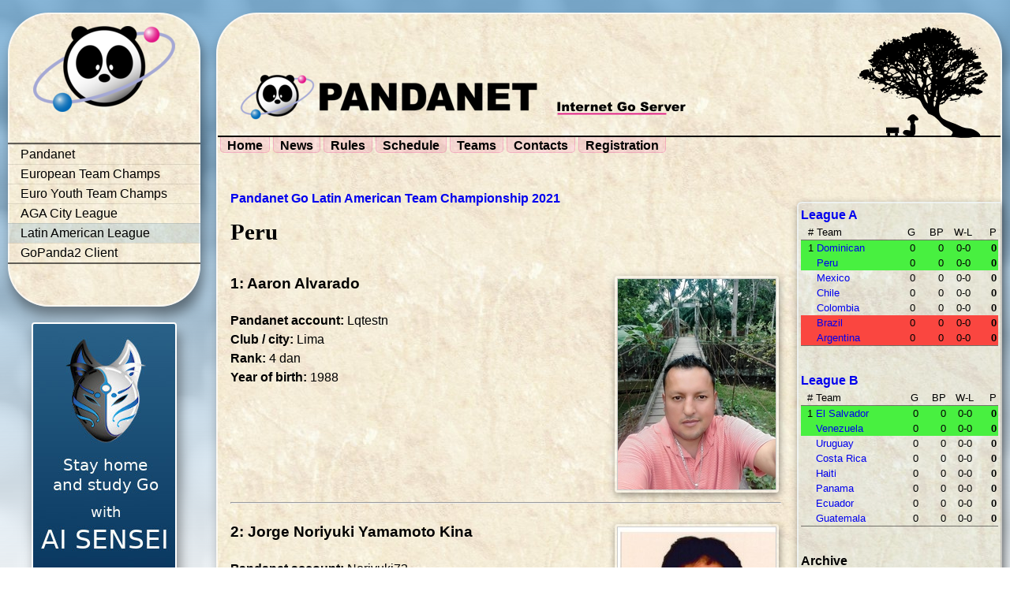

--- FILE ---
content_type: text/html; charset=utf-8
request_url: https://pandanet-igs.com/communities/latinamericanleague/teams/25/PER
body_size: 2923
content:
<!DOCTYPE html>
<html lang='en' xml:lang='en' xmlns='https://www.w3.org/1999/xhtml'>
<head>
<meta content='text/html;charset=UTF-8' http-equiv='content-type'>
<meta content='Pandanet: Pandanet Go Latin American Team Championship' property='og:title'>
<meta content='Pandanet: Pandanet Go Latin American Team Championship' property='og:site_name'>
<title>
Pandanet: Pandanet Go Latin American Team Championship
</title>
<link href="/assets/favicon-2a59dd9102a90b63b30d0f6aeea0ac15.png" rel="shortcut icon" type="image/png" />
<link href="/assets/application-455c19a878b838464441581615948c72.css" media="all" rel="stylesheet" />
<link href="/assets/community/latinamericanleague-2c8690f13aa9c45cf588cb64e5db825d.css" media="all" rel="stylesheet" />

<script src="/assets/application-a8830a23c378f8a4c67f56c8ef3c1cd7.js"></script>
<meta content="authenticity_token" name="csrf-param" />
<meta content="WJ/jcaffxDCTeR7yWK1Bp01rYaY9DdB9QpXKZgiNmEQ=" name="csrf-token" />
</head>
<body>
<div id='container'>
<div id='popups'>

</div>
<div id='container2'>
<div id='cell-container-left'>
<div class='rounded' id='left-panel'>
<div id='logo'>
<img alt="Pandanet logo" src="/assets/pandalogo-243caa4285fe7c877bf5efc6f7ba936e.png" />
</div>
<div class='left_menu'>
<ul>
<li class=''>
<a href='/communities/pandanet'>Pandanet</a>
</li>
<li class=''>
<a href='/communities/euroteamchamps'>European Team Champs</a>
</li>
<li class=''>
<a href='/communities/PYGETC'>Euro Youth Team Champs</a>
</li>
<li class=''>
<a href='/communities/agacityleague'>AGA City League</a>
</li>
<li class='active'>
<a href='/communities/latinamericanleague'>Latin American League</a>
</li>
<li class=''>
<a href='/communities/gopanda2'>GoPanda2 Client</a>
</li>
</ul>
</div>
</div>

<div class='banner'>
<a href="https://ai-sensei.com"><img alt="AI Sensei" src="/system/images/5/medium/banner_ai-sensei-pandanet.-2.jpg?1736327504" title="AI Sensei" />
</a></div>
</div>
<div id='cell-container-main'>
<div class='rounded' id='main-panel'>
<div id='title'>
<img alt="Pandanet" id="title-tm" src="/assets/pandanet_trademark_400-8b42d59041221eef8acbd694bd7cf2ef.png" />
<img alt="IGS" id="title-igs" src="/assets/goserver-d16c162466827fbda9039888c217bb1b.png" />
<img alt="Pandanet" id="title-tree" src="/assets/tree_farmer-e9e894f5416cfb6b00510d6354107258.png" />
</div>
<div id='menu'>
<a href="/communities/latinamericanleague">Home</a>
<a href="/communities/latinamericanleague/news">News</a>
<a href="/communities/latinamericanleague/438">Rules</a>
<a href="/communities/latinamericanleague/schedule/48">Schedule</a>
<a href="/communities/latinamericanleague/teams/48">Teams</a>
<a href="/communities/latinamericanleague/347">Contacts</a>
<a href="/communities/latinamericanleague/register">Registration</a>

</div>

<div id='container-main-1'>
<div id='container-main-2'>
<div id='container-main-content'>
<div class='content'>
<p style='margin-bottom: 0'>
<b><a href="/communities/latinamericanleague/schedule/25?tournament_id=25">Pandanet Go Latin American Team Championship 2021</a></b>
</p>
<h1 style='margin-top: 0'>Peru</h1>
<div class='player_profile'>
<div class='image'>
<img alt="Aaron Alvarado" src="/system/photos/1840/medium/B612_20200116_200439_173.jpg?1579282399" />
</div>
<h4>
<a name='1840'>1: Aaron Alvarado</a>
</h4>
<ul>
<li>
<b>Pandanet account:</b>
Lqtestn
</li>
<li>
<b>Club / city:</b>
Lima
</li>
<li>
<b>Rank:</b>
4 dan
</li>
<li>
<b>Year of birth:</b>
1988
</li>
</ul>
</div>
<br style='clear: both;'>

<hr>
<div class='player_profile'>
<div class='image'>
<img alt="Jorge Noriyuki Yamamoto Kina" src="/system/photos/1985/medium/Yamamoto_Kina__Jorge_Noriyuki.jpg?1674710358" />
</div>
<h4>
<a name='1985'>2: Jorge Noriyuki Yamamoto Kina</a>
</h4>
<ul>
<li>
<b>Pandanet account:</b>
Noriyuki73
</li>
<li>
<b>Club / city:</b>
Lima
</li>
<li>
<b>Rank:</b>
3 dan
</li>
<li>
<b>Profession:</b>
Empleado
</li>
<li>
<b>Year of birth:</b>
1973
</li>
</ul>
</div>
<br style='clear: both;'>

<hr>
<div class='player_profile'>
<div class='image'>
<img alt="Kenyi Kina Avalos" src="/system/photos/1496/medium/Perfil_Editado.jpg?1517101656" />
</div>
<h4>
<a name='1496'>3: Kenyi Kina Avalos</a>
</h4>
<ul>
<li>
<b>Pandanet account:</b>
Kensai
</li>
<li>
<b>Rank:</b>
1 dan
</li>
<li>
<b>Year of birth:</b>
1987
</li>
</ul>
</div>
<br style='clear: both;'>

<hr>
<div class='player_profile'>
<div class='image'>
<img alt="Daniel Makiya" src="/system/photos/1494/medium/Daniel_Makiya.jpg?1674710375" />
</div>
<h4>
<a name='1494'>4: Daniel Makiya</a>
</h4>
<ul>
<li>
<b>Pandanet account:</b>
ozeromirei
</li>
<li>
<b>Go career:</b>
15 years
</li>
<li>
<b>Club / city:</b>
Peru
</li>
<li>
<b>Rank:</b>
2 dan
</li>
<li>
<b>Year of birth:</b>
1982
</li>
</ul>
</div>
<br style='clear: both;'>

<hr>
<div class='player_profile'>
<div class='image'>
<img alt="Paco Yanque" src="/system/photos/1671/medium/Paco_Yanque_%284%29.jpg?1674710394" />
</div>
<h4>
<a name='1671'>5: Paco Yanque</a>
</h4>
<ul>
<li>
<b>Pandanet account:</b>
pipa11
</li>
<li>
<b>Go career:</b>
very amateur for more than 30 years
</li>
<li>
<b>Club / city:</b>
Lima
</li>
<li>
<b>Rank:</b>
4 kyu
</li>
<li>
<b>Profession:</b>
Engineer
</li>
<li>
<b>Year of birth:</b>
1957
</li>
</ul>
</div>
<br style='clear: both;'>

<hr>
<div class='player_profile'>
<div class='image'>
<img alt="Ricardo Miyashiro" src="/system/photos/1355/medium/Ricardo_Miyashiro.jpg?1484337649" />
</div>
<h4>
<a name='1355'>6: Ricardo Miyashiro</a>
</h4>
<ul>
<li>
<b>Pandanet account:</b>
Harumasa
</li>
<li>
<b>Rank:</b>
2 kyu
</li>
<li>
<b>Profession:</b>
System engineer
</li>
</ul>
</div>
<br style='clear: both;'>

<hr>
<div class='player_profile'>
<div class='image'>
<img alt="Jose Felix" src="/system/photos/1503/medium/20621755_1366316823486145_1713085171723074869_n.jpg?1517963043" />
</div>
<h4>
<a name='1503'>7: Jose Felix</a>
</h4>
<ul>
<li>
<b>Pandanet account:</b>
Felix97
</li>
<li>
<b>Club / city:</b>
Lima,Peru
</li>
<li>
<b>Rank:</b>
5 kyu
</li>
<li>
<b>Profession:</b>
Estudiante
</li>
<li>
<b>Year of birth:</b>
1997
</li>
</ul>
</div>
<br style='clear: both;'>

<hr>
<div class='player_profile'>
<div class='image'>
<img alt="Carlos Gálvez" src="/system/photos/1495/medium/Carlos_G%C3%A1lvez.jpg?1517097626" />
</div>
<h4>
<a name='1495'>8: Carlos Gálvez</a>
<b>(Captain)</b>
</h4>
<ul>
<li>
<b>Pandanet account:</b>
Azcopaec
</li>
<li>
<b>Club / city:</b>
Asociacion Peruana de I-GO Shogi
</li>
<li>
<b>Rank:</b>
11 kyu
</li>
<li>
<b>Profession:</b>
Adviser of Press
</li>
<li>
<b>Comment:</b>
Captain
</li>
</ul>
</div>
<br style='clear: both;'>

<hr>

</div>
</div>
<div id='container-main-right-panel'>
<div class='right-panel'>
<h6 style="margin: 0 0 0 0;"><b><a href="https://pandanet-igs.com/communities/latinamericanleague/draw/235">League A</a></b></h6>
<table border='0' cellpadding='0' cellspacing='0' class='result_table_small'>
<tr>
<th>
<a title='Position'>#</a>
</th>
<th style='text-align: left'>Team</th>
<th>
<a title='Games'>G</a>
</th>
<th>
<a title='Board Points'>BP</a>
</th>
<th style='text-align: center'><a title='Won'>W</a>-<a title='Lost'>L</a></th>
<th>
<a title='Points'>P</a>
</th>
</tr>
<tr style='background: #48f040;'>
<td>1</td>
<td style='text-align: left'><a href="/communities/latinamericanleague/teams/48/DOM">Dominican</a></td>
<td>0</td>
<td>0</td>
<td style='text-align: center'>0-0</td>
<td>
<b>0</b>
</td>
</tr>
<tr style='background: #48f040;'>
<td></td>
<td style='text-align: left'><a href="/communities/latinamericanleague/teams/48/PER">Peru</a></td>
<td>0</td>
<td>0</td>
<td style='text-align: center'>0-0</td>
<td>
<b>0</b>
</td>
</tr>
<tr>
<td></td>
<td style='text-align: left'><a href="/communities/latinamericanleague/teams/48/MEX">Mexico</a></td>
<td>0</td>
<td>0</td>
<td style='text-align: center'>0-0</td>
<td>
<b>0</b>
</td>
</tr>
<tr>
<td></td>
<td style='text-align: left'><a href="/communities/latinamericanleague/teams/48/CHI">Chile</a></td>
<td>0</td>
<td>0</td>
<td style='text-align: center'>0-0</td>
<td>
<b>0</b>
</td>
</tr>
<tr>
<td></td>
<td style='text-align: left'><a href="/communities/latinamericanleague/teams/48/COL">Colombia</a></td>
<td>0</td>
<td>0</td>
<td style='text-align: center'>0-0</td>
<td>
<b>0</b>
</td>
</tr>
<tr style='background: #fa4640;'>
<td></td>
<td style='text-align: left'><a href="/communities/latinamericanleague/teams/48/BRA">Brazil</a></td>
<td>0</td>
<td>0</td>
<td style='text-align: center'>0-0</td>
<td>
<b>0</b>
</td>
</tr>
<tr style='background: #fa4640;'>
<td></td>
<td style='text-align: left'><a href="/communities/latinamericanleague/teams/48/ARG">Argentina</a></td>
<td>0</td>
<td>0</td>
<td style='text-align: center'>0-0</td>
<td>
<b>0</b>
</td>
</tr>
</table>
<h6 style="margin: 2em 0 0 0;"><b><a href="https://pandanet-igs.com/communities/latinamericanleague/draw/236">League B</a></b></h6>
<table border='0' cellpadding='0' cellspacing='0' class='result_table_small'>
<tr>
<th>
<a title='Position'>#</a>
</th>
<th style='text-align: left'>Team</th>
<th>
<a title='Games'>G</a>
</th>
<th>
<a title='Board Points'>BP</a>
</th>
<th style='text-align: center'><a title='Won'>W</a>-<a title='Lost'>L</a></th>
<th>
<a title='Points'>P</a>
</th>
</tr>
<tr style='background: #48f040;'>
<td>1</td>
<td style='text-align: left'><a href="/communities/latinamericanleague/teams/48/SLV">El Salvador</a></td>
<td>0</td>
<td>0</td>
<td style='text-align: center'>0-0</td>
<td>
<b>0</b>
</td>
</tr>
<tr style='background: #48f040;'>
<td></td>
<td style='text-align: left'><a href="/communities/latinamericanleague/teams/48/VEN">Venezuela</a></td>
<td>0</td>
<td>0</td>
<td style='text-align: center'>0-0</td>
<td>
<b>0</b>
</td>
</tr>
<tr>
<td></td>
<td style='text-align: left'><a href="/communities/latinamericanleague/teams/48/URU">Uruguay</a></td>
<td>0</td>
<td>0</td>
<td style='text-align: center'>0-0</td>
<td>
<b>0</b>
</td>
</tr>
<tr>
<td></td>
<td style='text-align: left'><a href="/communities/latinamericanleague/teams/48/CRC">Costa Rica</a></td>
<td>0</td>
<td>0</td>
<td style='text-align: center'>0-0</td>
<td>
<b>0</b>
</td>
</tr>
<tr>
<td></td>
<td style='text-align: left'><a href="/communities/latinamericanleague/teams/48/HTI">Haiti</a></td>
<td>0</td>
<td>0</td>
<td style='text-align: center'>0-0</td>
<td>
<b>0</b>
</td>
</tr>
<tr>
<td></td>
<td style='text-align: left'><a href="/communities/latinamericanleague/teams/48/PAN">Panama</a></td>
<td>0</td>
<td>0</td>
<td style='text-align: center'>0-0</td>
<td>
<b>0</b>
</td>
</tr>
<tr>
<td></td>
<td style='text-align: left'><a href="/communities/latinamericanleague/teams/48/ECU">Ecuador</a></td>
<td>0</td>
<td>0</td>
<td style='text-align: center'>0-0</td>
<td>
<b>0</b>
</td>
</tr>
<tr>
<td></td>
<td style='text-align: left'><a href="/communities/latinamericanleague/teams/48/GUA">Guatemala</a></td>
<td>0</td>
<td>0</td>
<td style='text-align: center'>0-0</td>
<td>
<b>0</b>
</td>
</tr>
</table>
<h6 style="margin: 2em 0 0 0;"><b>Archive</b></h6>
<div style="margin: 0; font-size: smaller;"><a href="https://pandanet-igs.com/communities/latinamericanleague/555">Season 2025</a></div>
<div style="margin: 0; font-size: smaller;"><a href="https://pandanet-igs.com/communities/latinamericanleague/548">Season 2024</a></div>
<div style="margin: 0; font-size: smaller;"><a href="https://pandanet-igs.com/communities/latinamericanleague/533">Season 2023</a></div>
<div style="margin: 0; font-size: smaller;"><a href="https://pandanet-igs.com/communities/latinamericanleague/518">Season 2022</a></div>
<div style="margin: 0; font-size: smaller;"><a href="https://pandanet-igs.com/communities/latinamericanleague/504">Season 2021</a></div>
<div style="margin: 0; font-size: smaller;"><a href="https://pandanet-igs.com/communities/latinamericanleague/491">Season 2020</a></div>
<div style="margin: 0; font-size: smaller;"><a href="https://pandanet-igs.com/communities/latinamericanleague/463">Season 2019</a></div>
<div style="margin: 0; font-size: smaller;"><a href="https://pandanet-igs.com/communities/latinamericanleague/437">Season 2017/2018</a></div>
<div style="margin: 0; font-size: smaller;"><a href="https://pandanet-igs.com/communities/latinamericanleague/398">Season 2016/2017</a></div>


</div>

</div>
</div>
</div>
</div>
</div>
<div id='footer'></div>
</div>
</div>

</body>
</html>
